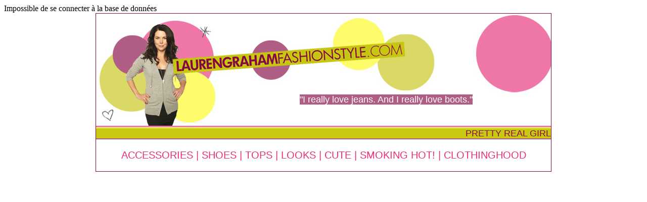

--- FILE ---
content_type: text/html
request_url: http://laurengrahamfashionstyle.com/real.php?style=Suits
body_size: 2124
content:
<HTML>
<HEAD>
<!DOCTYPE html PUBLIC "-//W3C//DTD XHTML 1.0 Strict//EN" "http://www.w3.org/TR/xhtml1/DTD/xhtml1-strict.dtd">
<html xmlns="http://www.w3.org/1999/xhtml" xml:lang="fr" lang="fr">
<title>laurengrahamfashionstyle.com </title>
<meta http-equiv=Content-Type content="text/html; charset=iso-8859-1">
<meta name="revisit-after" content="2 days">
<meta name="description" content="Welcome to the Lauren Graham Fashion Database! Dress? Top? Bag? Bracelet? Search for it, we have it! Enjoy your exploration!">
<meta name="MSSmartTagsPreventParsing" content=TRUE>
<meta name="keywords" content="lauren graham, lauren, graham, fashion, fashion style, database, clothes, clothings, designer, dresses, tops, blouses, pants, suits, jewelry, bags, sunglasses, bracelets, earrings, necklaces, pendants, skirts, coats, jackets, sweaters, shoes, tee-shirts, dresses, tops, blouses, pants, suits, jewelry, bag, sunglasse, bracelet, earring, necklace, pendant, skirt, coat, jacket, sweater, shoe, tee-shirt, events, premieres, movies, Gilmore Girls, Parenthood, NBC, Guys & Dolls,Diane von Furstenberg, Temperley London, Catherine Malandrino, Carolina Herrera, Chanel, Van Cleef & Arpels, Michael Kors, Juicy Couture, Christian Louboutin, Michelle Jonas, Alicia Witt, Anthropologie, Boy meets Girl, Banana Republic, Crafster, Leona Edminston, Geren Ford, L.A.M.B., Primp, Raw 7, See by Chloe, Laundry by Shelli Segal, Sunner, Tiffany and Co, Tory by Tory Burch, Tory Burch, Urban Outfitters, Bill Blass, Cartier, Asics, Gucci, Halston, H&M, Hogan, Hunter, Ippolita, Jennifer Meyer, Lotta Stensson, Louis Vuitton, Marni, Me and Ro, Michon Shur, Marc Jacobs, Monique Lhuillier, Melissa Odabash, Nadri, Oscar de la Renta, Tony Duquette, Valentino, Yossi Harrari, Andrew Marc, Roberto Cavalli, Milly, Christian Louboutin, R & Y Augousti, Temple St. Clair, Rebecca Taylor, Kiki de Montparnasse, Ceylon, Vincente Agor, Folkmanis, Rag & Bone, Iosselliani , Zara, Earl Jean, Dior, Fendi, Balenciaga, Frye, The North Face, Hunter, Ugg, New York Giants, Hermès, Paul Frank, Nick & Nora, Splendid, Stella McCartney, Andrew Wyeth, Coach, Americana Couture, Darlene de Sedle, Casecrown, Nanette Lepore, Ella Moss, Dolce & Gabbana, Cecelia, Pamella Roland, Havaianas, Joie, Custo Barcelona, Michael Stars, Vera Wang, C. Greene, Melinda Maria, J Brand, Helen Ficalora, Sandy Leong, Current Elliott, Elizabeth and James, Judith Leiber, Palm, Alternative Apparel, Chan Luu, Gérard Darel, David Meister, Monrow, Joan Hornig, Enza Costa, Converse, 7 For All Mankind, Gap, Chloé, Donna Karan">
<meta name="robots" content=ALL>
<meta name="distribution" content=Global>
<meta name="rating" content="Safe For Kids">
<meta name="copyright" content="laurengrahamfashionstyle.com">
<link rel="stylesheet" type="text/css" href="style.css">
<link rel="shortcut icon" type="image/x-icon" href="/favicon.ico">

</HEAD>
<body>
<table class='border_table' width='900' align='center' cellspacing='0' cellpadding='0'>
<tr><td colspan='3'>
<table width='900' height='222' background='/img/site/header_results4.jpg' border='0' cellspacing='0' cellpadding='0'><tr><td><a href='index.php'><img src='/img/site/spacer.gif' width='247' height='222' border='0'></a></td><td height='222' width='653' align='middle'><img src='/img/site/spacer.gif' width='' height='120' border='0'><br><font class='titre_header'>"I really love jeans. And I really love boots."</font></td></tr></table></td></tr>


<tr><td colspan='3' class='purple_big' background='/img/site/barre.gif' width='900' height='27' align='right' valign='bottom'>PRETTY REAL GIRL<br><img src='/img/site/spacer.gif' height='1'></td></tr><tr><td><img src='/img/site/spacer.gif' height='20'></td></tr>
<tr align='center'><td class='purple_title' colspan='3' height='20'><a href='http://laurengrahamfashionstyle.com/real.php?style=Accessories' class='
purple_title'>ACCESSORIES</a> | <a href='http://laurengrahamfashionstyle.com/real.php?style=Shoes' class='purple_title'>SHOES</a> | <a href='http://laurengrahamfashionstyle.com/real.php?style=Tops' class='purple_title'>TOPS</a> | <a href='http://laurengrahamfashionstyle.com/real.php?style=Looks' class='purple_title'>LOOKS</a> | <a href='http://laurengrahamfashionstyle.com/real.php?style=Cute' class='purple_title'>CUTE</a> | <a href='http://laurengrahamfashionstyle.com/real.php?style=Suits' class='purple_title'>SMOKING HOT!</a> | <a href='http://laurengrahamfashionstyle.com/real.php?style=clothinghood' class='purple_title'>CLOTHINGHOOD</a></td></tr>
<tr align='center'><td colspan='3'><img src='/img/site/spacer.gif' height='20'</td></tr>





Impossible de se connecter à la base de données

--- FILE ---
content_type: text/css
request_url: http://laurengrahamfashionstyle.com/style.css
body_size: 731
content:

.border_yellow   { position: relative; top: 10px; left: 23px; border: solid 4px #fefb1a }
.border_yellow2  { position: relative; border: solid 4px #c7c417 }
.border_pink  { border: solid 4px #e62e78 }
.border_green { border: solid 4px #c5c612 }
.border_purple { border: solid 4px #860643 }
.border_table { border: solid 1px #860643 }
.purple_clic    { color: #880b42; font-size: 12px; font-family: Arial, Helvetica, sans-serif; font-weight: bold }
a.purple_clic:link  { color: #880b42; text-decoration: none ; font-weight: bold}
a.purple_clic:visited {color:#880b42 ; text-decoration:none ; font-weight: bold}
a.purple_clic:hover {color: #880b42 ; text-decoration: none ; font-weight: bold ; background-color:#fefc6b}
a.purple_clic:active {color:#880b42 ; text-decoration: none ; font-weight: bold ; background-color:#fefc6b }
.white_clic    { color: #FFF; font-size: 12px; font-family: Arial, Helvetica, sans-serif; font-weight: bold }
a.white_clic:link  { color: #FFF; text-decoration: none ; font-weight: bold}
a.white_clic:visited {color:#FFF ; text-decoration:none ; font-weight: bold}
a.white_clic:hover {color: #880b42 ; text-decoration: none ; font-weight: bold ;background-color:#fefc6b}
a.white_clic:active {color:#880b42 ; text-decoration: none ; font-weight: bold ; background-color:#fefc6b}
.purple_big    { color: #880b42; font-size: 18px; font-family: Arial, Helvetica, sans-serif }
.purple_title { color: #E62E78; font-size: 20px; font-family: Arial, Helvetica, sans-serif }
a.purple_title:link  { color: #E62E78; text-decoration: none ; font-weight: normal}
a.purple_title:visited {color:#E62E78 ; text-decoration:none ; font-weight: normal}
a.purple_title:hover {color: #FFFFFF ; text-decoration: none ; font-weight: normal ; background-color:#E62E78}
a.purple_title:active {color:#FFFFFF ; text-decoration: none ; font-weight: normal ; background-color:#E62E78 }
.purple_title_on { color: #FFFFFF; font-size: 20px; font-family: Arial, Helvetica, sans-serif ; background-color:#E62E78 }
a.purple_title_on:link  { color: #FFFFFF; text-decoration: none ; font-weight: normal}
a.purple_title_on:visited {color:#FFFFFF ; text-decoration:none ; font-weight: normal}
a.purple_title_on:hover {color: #FFFFFF ; text-decoration: none ; font-weight: normal ; background-color:#E62E78}
a.purple_title_on:active {color:#FFFFFF ; text-decoration: none ; font-weight: normal ; background-color:#E62E78 }
.legende     { color: #fff; font-size: 12px; font-family: Arial, Helvetica, sans-serif; background-color: #000; text-align: right; display: block; padding: 2px; position: relative; top: 12px; left: 23px; width: 445px }
.legende2   { color: #fff; font-size: 12px; font-family: Arial, Helvetica, sans-serif; line-height: 18px;  background-color: #af4e85; text-align: right; display: block; position: relative; top: 3px; bottom: 2px; width: 445px }
.legende3   { color: #fff; font-size: 12px; font-family: Arial, Helvetica, sans-serif; line-height: 18px; background-color: #ef77a7; text-align: right; display: block; position: relative; top: 3px; bottom: 2px; width: 445px;height:18px; }
.clic   { color: #800848; font-size: 12px; font-family: Arial, Helvetica, sans-serif; line-height: 18px; background-color: #fefc6b; font-weight: bold ; text-align: right; display: block; position: relative; top: 3px; bottom: 2px; }
.page { color: #ef77a7 ; font-size: 36px; font-family: Arial }
A:link  { color: #c50082; text-decoration: none }
A:visited {color:#C50082 ; text-decoration:none}
A:hover {color: #ef77a7 ; font-weight:bold ; text-decoration:underline}
A:active {color:#ef77a7 ; text-decoration:underline ; font-weight:bold}
.titre_header { color: #fff; font-size: 18px; font-family: Arial; font-weight: 400; background-color: #af5d85 }
.credits { color: #e62e78; font-size: 12px; font-family: Arial }

